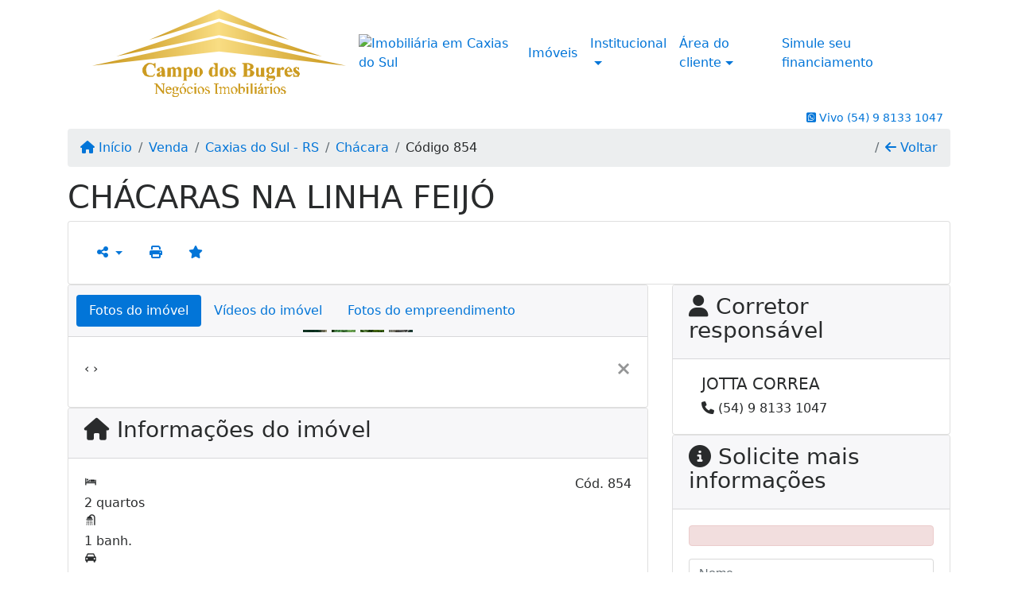

--- FILE ---
content_type: text/html; charset=UTF-8
request_url: https://www.campodosbugresimoveis.com.br/854/imoveis/venda-chacara-2-quartos-area-rural-de-caxias-do-sul-caxias-do-sul-rs
body_size: 17171
content:
<!DOCTYPE html><html lang="pt-br"><head><title>CHÁCARAS NA LINHA FEIJÓ - 854</title><meta name="description" content="CHÁCARAS NA LINHA FEIJÓ - Chácara para venda em Caxias do Sul - RS - CHÁCARAS NA LINHA"><meta name="keywords" content="Chácara , Chácara Caxias do Sul - RS, Caxias do Sul - RS, Chácara , imobiliarias Caxias do Sul - RS, imobiliária Caxias do Sul - RS, imóveis Caxias do Sul - RS, imóveis, Chácara"><meta charset="utf-8"><meta name="google-site-verification" content="9eNJ0cLNuwOpcDMk5kICu0lqrcx-1DvOWxcu_hzehKE"><meta name="Robots" content="INDEX,FOLLOW"><meta name="distribution" content="Global"><meta name="rating" content="General"><meta name="revisit-after" content="2"><meta name="classification" content="imobiliaria,imoveis"><meta name="author" content="Code49"><meta name="viewport" content="width=device-width, initial-scale=1, shrink-to-fit=no"><meta http-equiv="x-ua-compatible" content="ie=edge"><meta property="og:url" content="https://www.campodosbugresimoveis.com.br/854/imoveis/venda-chacara-2-quartos-area-rural-de-caxias-do-sul-caxias-do-sul-rs"><meta property="og:image" content="https://www.campodosbugresimoveis.com.br/admin/imovel/20230425T1840300300-979742375.jpg"><meta property="og:image" content="https://www.campodosbugresimoveis.com.br/admin/imovel/mini/20230425T1840300300-979742375.jpg"><link rel="apple-touch-icon" href="https://www.campodosbugresimoveis.com.br/admin/imovel/mini/20230425T1840300300-979742375.jpg"><meta name="thumbnail" content="https://www.campodosbugresimoveis.com.br/admin/imovel/mini/20230425T1840300300-979742375.jpg"><meta property="og:type" content="website"><meta property="og:title" content="CHÁCARAS NA LINHA FEIJÓ"><meta property="og:description" content=" Chácara na linha Feijó com 4,3 hectares. Opção de comprar toda área ou separadas. Chácara com 2,3 hectares com casa de alvenaria com 3 dormitó..."><link rel="canonical" href="https://www.campodosbugresimoveis.com.br/854/imoveis/venda-chacara-2-quartos-area-rural-de-caxias-do-sul-caxias-do-sul-rs">
<!-- Bootstrap -->
<link rel="stylesheet" href="https://www.campodosbugresimoveis.com.br/css/bootstrap.min.css" crossorigin="anonymous">

<!-- Plugins -->
<link rel="stylesheet" href="https://www.campodosbugresimoveis.com.br/plugins/bootstrap-multiselect/bootstrap-multiselect.css">
<link rel="stylesheet" href="https://www.campodosbugresimoveis.com.br/plugins/bootstrap-multiselect/bootstrap-multiselect-custom.css">
<link rel="stylesheet" href="https://www.campodosbugresimoveis.com.br/plugins/datepicker/datepicker.css">
<link rel="stylesheet" href="https://www.campodosbugresimoveis.com.br/plugins/animate/animate.min.css">
		<link rel="stylesheet" href="https://www.campodosbugresimoveis.com.br/crm/js/plugins/quill-emoji/dist/quill-emoji.css">
	<!-- fonts -->
<link rel="stylesheet" href="https://www.campodosbugresimoveis.com.br/css/font-awesome.min.css">
<link rel="stylesheet" href="https://www.campodosbugresimoveis.com.br/css/c49icons.min.css">

<link rel="stylesheet" href="https://www.campodosbugresimoveis.com.br/css/imovel.css?2025122305"><link rel="stylesheet" href="https://www.campodosbugresimoveis.com.br/css/custom.css?2025122305"><link rel="stylesheet" href="https://www.campodosbugresimoveis.com.br/css/font-face.css"></head><body class="" id="c49page-imovel">
<style>
  .fb-messenger-float {
      z-index: 999;
      position: fixed;
      font-family: 'Open sans';
      font-size: 14px;
      transition: bottom .2s;
      padding: 4px 12px 2px 12px;
      background-color: #1780b5;
      text-align: center;
      border-radius: 100px;
      font-size: 37px;
      bottom: 29px;
      right: 27px;
  }
  .fb-messenger-float i {
    color: #fff;
  }
</style>

<header id="c49header"  data-url_atual="https://www.campodosbugresimoveis.com.br/" data-url_db="https://www.campodosbugresimoveis.com.br/"><div id="c49row-1-1"  class="c49row c49-mod-mb-0 c49row-navbar"><div class="container"><div class="row "><div class="col-sm-12"><div  id="c49mod-1" >
	<div class="c49mod-menu-horizontal-basic">
		<nav class="navbar  navbar-toggleable-md ">
			<div class="container">
				<button class="navbar-toggler navbar-toggler-right" type="button" data-toggle="collapse" data-target="#navbars1" aria-controls="navbarsContainer" aria-expanded="false" aria-label="Toggle navigation">
					<span class="navbar-toggler-icon"><i class="fa fa-bars" aria-hidden="true"></i></span>
				</button>
									<a aria-label="Menu mobile" class="navbar-brand" href="https://www.campodosbugresimoveis.com.br/"><img alt="Imobiliária em Array" src="https://www.campodosbugresimoveis.com.br/img/logo-topo.png"></a>
				
				<div class="collapse navbar-collapse" id="navbars1">
					<div class="nav navbar-nav mr-auto d-flex align-items-center justify-content-start">

						<div class='nav-item mr-auto'><div id='c49mod-2'  ><div class="c49mod-image-basic c49mod-image"><a href="https://www.campodosbugresimoveis.com.br/"><img class="c49-image" src="https://www.campodosbugresimoveis.com.br/img/logo-topo.png?v=1501093889" loading="lazy" alt="Imobiliária em Caxias do Sul"></a></div></div></div><div class='nav-item '><a class='nav-link' href='https://www.campodosbugresimoveis.com.br/imoveis.php' target=''>Imóveis</a></div><div class='nav-item dropdown '><a class='nav-link dropdown-toggle' data-toggle='dropdown' href='' role='button' aria-haspopup='true' aria-expanded='false'>Institucional</a><div class='dropdown-menu '><ul class='dropdown'><li><a class='dropdown-item' href='https://www.campodosbugresimoveis.com.br/quem-somos.php'>Quem somos</a></li><li><a class='dropdown-item' href='https://www.campodosbugresimoveis.com.br/servicos.php'>Serviços</a></li><li><a class='dropdown-item' href='https://www.campodosbugresimoveis.com.br/equipe.php'>Equipe</a></li><li><a class='dropdown-item' href='https://www.campodosbugresimoveis.com.br/trabalhe.php'>Trabalhe conosco</a></li><li><a class='dropdown-item' href='https://www.campodosbugresimoveis.com.br/parceiros.php'>Parceiros</a></li><li><a class='dropdown-item' href='https://www.campodosbugresimoveis.com.br/dicionario.php'>Dicionário imobiliário</a></li><li><a class='dropdown-item' href='https://www.campodosbugresimoveis.com.br/links-uteis.php'>Links úteis</a></li><li><a class='dropdown-item' href='https://www.campodosbugresimoveis.com.br/noticia.php'>Notícias</a></li></ul></div></div><div class='nav-item dropdown '><a class='nav-link dropdown-toggle' data-toggle='dropdown' href='' role='button' aria-haspopup='true' aria-expanded='false'>Área do cliente</a><div class='dropdown-menu '><ul class='dropdown'><a class='dropdown-item' href='https://www.campodosbugresimoveis.com.br/account/?tab=favorites' data-toggle='modal' data-target='#modal-client-area'><i class='fa fa-star' aria-hidden='true'></i> Imóveis favoritos</a><a class='dropdown-item' href='javascript:cadastre()'><i class='fa fa-home' aria-hidden='true'></i> Cadastrar imóvel</a><a class='dropdown-item' href='javascript:perfil()' data-toggle='modal' data-target='#modal-client-area'><i class='fa fa-gift' aria-hidden='true'></i> Encomendar imóvel</a><div class='dropdown-divider'></div><a class='dropdown-item' href='#' data-toggle='modal' data-target='#modal-client-area'><i class='fa fa-sign-in-alt' aria-hidden='true'></i> Entrar</a></ul></div></div><div class='nav-item '><a class='nav-link' href='https://www.campodosbugresimoveis.com.br/financiamento.php' target=''>Simule seu financiamento</a></div><div class='nav-item '><div id='c49mod-65'  >
<!-- <div class="dropdown c49mod-translator c49mod-translator-basic notranslate">
	<a id="current-flag" onclick="loadGoogleTranslator()" class="nav-link dropdown-toggle" data-toggle="dropdown" href="#" role="button" aria-haspopup="true" aria-expanded="false"><div class="flag-bra1"></div></a>
	<div class="dropdown-menu dropdown-menu-right">
		<a class="dropdown-item hidden language" href="#" data-padrao="1" data-sigla="pt" data-flag="bra1" data-lang="Portuguese">
			<span class="flag-bra1 img-rounded traducao"></span> Portuguese		</a>
				<a class="dropdown-item language" href="#" data-sigla="en" data-flag="eua1" data-lang="English">
			<span class="flag-eua1 img-rounded traducao"></span> English		</a>
				<a class="dropdown-item language" href="#" data-sigla="es" data-flag="esp1" data-lang="Spanish">
			<span class="flag-esp1 img-rounded traducao"></span> Spanish		</a>
				<div id="google_translate_element" class="hidden"></div>
	</div>
</div> --></div></div>
						<!-- Menu antigo -->

											</ul>
				</div>
			</div>
		</nav>
	</div>
	</div></div></div></div></div><div id="c49row-1-2"  class=""><div class=""><div class="row "><div class=""><div  id="c49mod-78" >
	<script>
		var phoneW = "5554981331047",
		msgW1 = "Em que podemos ajudá-lo(a)?",
		msgW2 = "",
		cor = "#ebaa0b",
		position = "right",
		autoOpen = "",
		timer = "4000",
		titleW = "Contato por whatsapp",
		showpop = "",
		txtSite = "Site";
	</script>

	
		<div  class="floating-wpp "></div>

	

<script>
	var openWhatsappButton = document.getElementById("open-whatsapp");
	if (openWhatsappButton) {
		// Abrir a janela modal ao clicar no ícone do WhatsApp
		document.getElementById("open-whatsapp").addEventListener("click", function () {
			document.getElementById("modalWhats").style.display = "block";
		});

		// Fechar a janela modal ao clicar no botão "Fechar" (X)
		document.querySelector(".close").addEventListener("click", function () {
			document.getElementById("modalWhats").style.display = "none";
		});

		// Função para verificar se o e-mail é válido
		function isEmailValid(email) {
			var regex = /^[a-zA-Z0-9._-]+@[a-zA-Z0-9.-]+\.[a-zA-Z]{2,4}$/;
			return regex.test(email);
		}

		// Função para verificar se todos os campos estão preenchidos
		function camposEstaoPreenchidos() {
			var nome = document.querySelector('input[name="nome"]').value;
			var telefone = document.querySelector('input[name="telefone"]').value;
			var email = document.querySelector('input[name="email"]').value;

			return nome !== "" && telefone !== "" && email !== "";
		}

		// Manipulador de evento para o link do WhatsApp
		document.getElementById("whatsapp-link").addEventListener("click", function (e) {
			var email = document.querySelector('input[name="email"]').value;

			if (!camposEstaoPreenchidos()) {
		        e.preventDefault(); // Impede a abertura do link
		    } else if (!isEmailValid(email)) {
		        e.preventDefault(); // Impede a abertura do link
		    }
		});
	}
</script>

</div></div></div></div></div><div id="c49row-1-3"  class=""><div class=""><div class="row "><div class=""><div  id="c49mod-99" ></div></div></div></div></div><div id="c49row-1-4"  class="c49row c49row-logo-header"><div class="container"><div class="row "><div class="col-md-12 d-flex align-items-center text-center text-lg-center justify-content-center justify-content-lg-end"><div class='animate__animated animate__flipInX animate__slow animate__delay-1s ' id="c49mod-4" > <div class="c49mod-contact-dropdown"><div class="c49-contact-phone"><span class="c49-phone btn btn-link btn-no-link btn-sm"><i class="c49-icon fab fa-whatsapp-square align-middle" aria-hidden="true" onclick="window.open('https://api.whatsapp.com/send?phone=5554981331047')"></i> <span class="c49-label align-middle"><span class="c49-tag">Vivo </span><a href=https://api.whatsapp.com/send?phone=5554981331047 target='_blank'>(54) 9 8133 1047</a></span></span></div></div></div></div></div></div></div></header><main id="c49main" ><div id="c49row-8-1"  class="c49row"><div class="container"><div class="row "><div class="col-md-12"><div  id="c49mod-18" >		<div class="c49mod-breadcrumb c49mod-breadcrumb-basic">
			<nav class="breadcrumb">
				<a class="breadcrumb-item" href="https://www.campodosbugresimoveis.com.br/"><i class="fa fa-home" aria-hidden="true"></i> Início</a>
				<a class="breadcrumb-item " href="https://www.campodosbugresimoveis.com.br/imobiliaria/venda/imoveis/52">Venda</a><a class="breadcrumb-item " href="https://www.campodosbugresimoveis.com.br/imobiliaria/caxias-do-sul-rs/imoveis/56">Caxias do Sul - RS</a><a class="breadcrumb-item " href="https://www.campodosbugresimoveis.com.br/imobiliaria/chacara/imoveis/41">Chácara</a><a class="breadcrumb-item active">Código 854</a>				<a class="breadcrumb-item breadcrumb-return float-right" href="javascript:window.history.back()"><i class="fa fa-arrow-left" aria-hidden="true"></i> Voltar</a>
			</nav>
		</div>
	

</div></div></div></div></div><div id="c49row-8-2"  class="c49row"><div class="container"><div class="row "><div class="col-md-12"><div  id="c49mod-27" >
	<div class="c49mod-property-header-basic page-position">
		<div class="c49-property-title">
							<h1>CHÁCARAS NA LINHA FEIJÓ</h1>
					</div>

		<div class="c49-property-bar" id="property-854">
			<div class="card">
				<div class="card-block">
											
					<div class="c49-action-icons">
						<div class="btn-group">
															<button onclick="mobileShare('Campo dos Bugres Negócios Imobiliários Ltda - CHÁCARAS NA LINHA FEIJÓ', 'https://www.campodosbugresimoveis.com.br/854/imoveis/venda-chacara-2-quartos-area-rural-de-caxias-do-sul-caxias-do-sul-rs')" type="button" class="btn btn-link dropdown-toggle hidden-md-up"  aria-haspopup="true" aria-expanded="false">
									<i class="fa fa-share-alt" aria-hidden="true"></i>
								</button>
								<button type="button" class="btn btn-link dropdown-toggle hidden-sm-down" data-toggle="dropdown" aria-haspopup="true" aria-expanded="false">
									<i class="fa fa-share-alt" aria-hidden="true"></i>
								</button>
								<div class="dropdown-menu dropdown-menu-right">
									<a class="dropdown-item cursor-pointer" onclick="changeIconAndCopyToClipboard(this,'https://www.campodosbugresimoveis.com.br/854/imoveis/venda-chacara-2-quartos-area-rural-de-caxias-do-sul-caxias-do-sul-rs')"><i class="fa fa-clone" aria-hidden="true"></i> Copiar link</a>
									<a class="dropdown-item" href="https://api.whatsapp.com/send?text=Campo dos Bugres Negócios Imobiliários Ltda - CHÁCARAS NA LINHA FEIJÓ - https://www.campodosbugresimoveis.com.br/854/imoveis/venda-chacara-2-quartos-area-rural-de-caxias-do-sul-caxias-do-sul-rs" data-action="share/whatsapp/share" target="_blank"><i class="fab fa-whatsapp" aria-hidden="true"></i> Whatsapp</a>
									<a class="dropdown-item" href="javascript:new_window('https://www.facebook.com/sharer.php?u=https://www.campodosbugresimoveis.com.br/854/imoveis/venda-chacara-2-quartos-area-rural-de-caxias-do-sul-caxias-do-sul-rs','Facebook','450','450','yes');"><i class="fab fa-facebook" aria-hidden="true"></i> Facebook</a>
									<a class="dropdown-item" href="javascript:new_window('https://twitter.com/share?text=Campo dos Bugres Negócios Imobiliários Ltda - CHÁCARAS NA LINHA FEIJÓ 
 https://www.campodosbugresimoveis.com.br/854/imoveis/venda-chacara-2-quartos-area-rural-de-caxias-do-sul-caxias-do-sul-rs&url=https://www.campodosbugresimoveis.com.br/854/imoveis/venda-chacara-2-quartos-area-rural-de-caxias-do-sul-caxias-do-sul-rs','Twitter','450','450','yes');"><i class="fab fa-twitter" aria-hidden="true"></i> Twitter</a>
									<a class="dropdown-item" href="javascript:new_window('https://www.linkedin.com/shareArticle?mini=true&url=https://www.campodosbugresimoveis.com.br/854/imoveis/venda-chacara-2-quartos-area-rural-de-caxias-do-sul-caxias-do-sul-rs','Linkedin','450','450','yes');"><i class="fab fa-linkedin" aria-hidden="true"></i> LinkedIn</a>
								</div>
																							<a href="" data-toggle="modal" data-target="#printModal" class="btn btn-link btn-print"><i class="fa fa-print" aria-hidden="true"></i></a>
								<a class="btn btn-link btn-favorite" data-favorito="0" href="javascript:favoritar_imovel(854, this)"><i class="fa fa-star " aria-hidden="true"></i></a>
													</div>
					</div>
				</div>
			</div>
		</div>
	</div>

	<div class="modal fade print-modal" id="printModal" tabindex="-1" role="dialog" aria-labelledby="exampleModalLabel" aria-hidden="true">
		<div class="modal-dialog modal-lg" role="document">
			<div class="modal-content">
				<div class="modal-header">
					<h5 class="modal-title" id="exampleModalLabel">Ficha de impressão</h5>
					<button type="button" class="close" data-dismiss="modal" aria-label="Close">
						<span aria-hidden="true">&times;</span>
					</button>
				</div>
				<div class="modal-body">
					<iframe class="frame-size" src="https://www.campodosbugresimoveis.com.br/print.php?id=854"></iframe>
				</div>
			</div>
		</div>
	</div>

	</div></div></div></div></div><div id="c49row-8-3"  class="c49row"><div class="container"><div class="row "><div class="col-xl-8"><div class="" id="c49wrap-24"><div class="card c49wrap-card-tab">
			<div class="card-header">
			<ul class="nav nav-pills card-header-pills pull-xs-left slider-pro-tab" role="tablist">
									<li class="nav-item">
						<a class="nav-link active" data-toggle="tab" href="#c49mod-24-1" role="tab"><span>Fotos do imóvel</span></a>
					</li>
									<li class="nav-item">
						<a class="nav-link " data-toggle="tab" href="#c49mod-24-2" role="tab"><span>Vídeos do imóvel</span></a>
					</li>
									<li class="nav-item">
						<a class="nav-link " data-toggle="tab" href="#c49mod-24-3" role="tab"><span>Fotos do empreendimento</span></a>
					</li>
							</ul>
		</div>

		<div class="card-block">
			<div class="tab-content">
									<div class="tab-pane active" id="c49mod-24-1" role="tabpanel">
			            			                    <div id="c49mod-28" class="">
	<div class="c49mod-property-gallery-bluimp">

					<div class="tab-pane active" id="photos-property" role="tabpanel">

				<div id="photos-property-carousel" class="carousel c49-carousel-gallery slide" data-ride="carousel">
					<ol class="carousel-indicators">
													<li data-target="#photos-property-carousel" style="background-image: url(https://www.campodosbugresimoveis.com.br//admin/imovel/mini/20230425T1840300300-979742375.jpg);" data-slide-to="0" class="active"></li>
																				<li data-target="#photos-property-carousel" style="background-image: url(https://www.campodosbugresimoveis.com.br//admin/imovel/mini/20230425T1840280300-270910203.jpg);" data-slide-to="1" class=""></li>
																				<li data-target="#photos-property-carousel" style="background-image: url(https://www.campodosbugresimoveis.com.br//admin/imovel/mini/20230425T1840290300-32547054.jpg);" data-slide-to="2" class=""></li>
																				<li data-target="#photos-property-carousel" style="background-image: url(https://www.campodosbugresimoveis.com.br//admin/imovel/mini/20230425T1847550300-795122293.jpg);" data-slide-to="3" class=""></li>
																		</ol>
					<div class="carousel-inner gal-relative" role="listbox">
													<div class="carousel-item active" data-foto="https://www.campodosbugresimoveis.com.br/exportacao/fotos/20230425T1840300300-979742375.jpg" data-gallery="imovel">
								<div style="background-image: url(https://www.campodosbugresimoveis.com.br/exportacao/fotos/20230425T1840300300-979742375.jpg);"></div>
								<span class="legenda"></span>
							</div>
																				<div class="carousel-item " data-foto="https://www.campodosbugresimoveis.com.br/exportacao/fotos/20230425T1840280300-270910203.jpg" data-gallery="imovel">
								<div style="background-image: url(https://www.campodosbugresimoveis.com.br/exportacao/fotos/20230425T1840280300-270910203.jpg);"></div>
								<span class="legenda"></span>
							</div>
																				<div class="carousel-item " data-foto="https://www.campodosbugresimoveis.com.br/exportacao/fotos/20230425T1840290300-32547054.jpg" data-gallery="imovel">
								<div style="background-image: url(https://www.campodosbugresimoveis.com.br/exportacao/fotos/20230425T1840290300-32547054.jpg);"></div>
								<span class="legenda"></span>
							</div>
																				<div class="carousel-item " data-foto="https://www.campodosbugresimoveis.com.br/exportacao/fotos/20230425T1847550300-795122293.jpg" data-gallery="imovel">
								<div style="background-image: url(https://www.campodosbugresimoveis.com.br/exportacao/fotos/20230425T1847550300-795122293.jpg);"></div>
								<span class="legenda"></span>
							</div>
																		</div>
					<a class="carousel-control-prev" href="#photos-property-carousel" role="button" data-slide="prev">
						<span class="carousel-control-prev-icon" aria-hidden="true"></span>
						<span class="sr-only">Previous</span>
					</a>
					<a class="carousel-control-next" href="#photos-property-carousel" role="button" data-slide="next">
						<span class="carousel-control-next-icon" aria-hidden="true"></span>
						<span class="sr-only">Next</span>
					</a>
				</div>

			</div>
			</div>


<link rel="stylesheet" href="https://www.campodosbugresimoveis.com.br/plugins/blueimp-gallery/blueimp-gallery.min.css?2025122305">
<div id="blueimp-gallery" class="blueimp-gallery blueimp-gallery-controls" data-use-bootstrap-modal="false" data-hide-page-scrollbars="false">
    <div class="slides"></div>
    <h3 class="title"></h3>
    <a class="prev">‹</a>
    <a class="next">›</a>
    <a class="close">×</a>
    <a class="play-pause"></a>
    <ol class="indicator"></ol>
    <div class="modal fade">
        <div class="modal-dialog">
            <div class="modal-content">
                <div class="modal-header">
                    <button type="button" class="close" aria-hidden="true">&times;</button>
                    <h4 class="modal-title"></h4>
                </div>
                <div class="modal-body next"></div>
                <div class="modal-footer">
                    <button type="button" class="btn btn-default pull-left prev">
                        <i class="glyphicon glyphicon-chevron-left"></i>
                        Previous
                    </button>
                    <button type="button" class="btn btn-primary next">
                        Next
                        <i class="glyphicon glyphicon-chevron-right"></i>
                    </button>
                </div>
            </div>
        </div>
    </div>
</div>

</div>
			                					</div>
									<div class="tab-pane " id="c49mod-24-2" role="tabpanel">
			            			                    <div id="c49mod-72" class="">


	<div class="c49mod-property-gallery-basic">

					<div class="wrap-hidden" data-hidden="#c49mod-24-2"></div>
			</div>
<link rel="stylesheet" href="https://www.campodosbugresimoveis.com.br/plugins/blueimp-gallery/blueimp-gallery.min.css?2025122305">
<div id="blueimp-gallery" class="blueimp-gallery blueimp-gallery-controls" data-use-bootstrap-modal="false" data-hide-page-scrollbars="false">
    <div class="slides"></div>
    <h3 class="title"></h3>
    <a class="prev">‹</a>
    <a class="next">›</a>
    <a class="close">×</a>
    <a class="play-pause"></a>
    <ol class="indicator"></ol>
    <div class="modal fade">
        <div class="modal-dialog">
            <div class="modal-content">
                <div class="modal-header">
                    <button type="button" class="close" aria-hidden="true">&times;</button>
                    <h4 class="modal-title"></h4>
                </div>
                <div class="modal-body next"></div>
                <div class="modal-footer">
                    <button type="button" class="btn btn-default pull-left prev">
                        <i class="glyphicon glyphicon-chevron-left"></i>
                        Previous
                    </button>
                    <button type="button" class="btn btn-primary next">
                        Next
                        <i class="glyphicon glyphicon-chevron-right"></i>
                    </button>
                </div>
            </div>
        </div>
    </div>
</div>

</div>
			                					</div>
									<div class="tab-pane " id="c49mod-24-3" role="tabpanel">
			            			                    <div id="c49mod-53" class="">


	<div class="c49mod-property-gallery-bluimp">

					<div class="wrap-hidden" data-hidden="#c49mod-24-3"></div>
		
	</div>
<link rel="stylesheet" href="https://www.campodosbugresimoveis.com.br/plugins/blueimp-gallery/blueimp-gallery.min.css?2025122305">
<div id="blueimp-gallery" class="blueimp-gallery blueimp-gallery-controls" data-use-bootstrap-modal="false" data-hide-page-scrollbars="false">
    <div class="slides"></div>
    <h3 class="title"></h3>
    <a class="prev">‹</a>
    <a class="next">›</a>
    <a class="close">×</a>
    <a class="play-pause"></a>
    <ol class="indicator"></ol>
    <div class="modal fade">
        <div class="modal-dialog">
            <div class="modal-content">
                <div class="modal-header">
                    <button type="button" class="close" aria-hidden="true">&times;</button>
                    <h4 class="modal-title"></h4>
                </div>
                <div class="modal-body next"></div>
                <div class="modal-footer">
                    <button type="button" class="btn btn-default pull-left prev">
                        <i class="glyphicon glyphicon-chevron-left"></i>
                        Previous
                    </button>
                    <button type="button" class="btn btn-primary next">
                        Next
                        <i class="glyphicon glyphicon-chevron-right"></i>
                    </button>
                </div>
            </div>
        </div>
    </div>
</div>

</div>
			                					</div>
							</div>
		</div>
	</div>
</div><div class="" id="c49wrap-17"><div class="card c49wrap-card">
						<div class="card-header">
				<h3 class="c49-card-title">
					<i class="fa fa-home"></i>
					Informações do imóvel				</h3>
			</div>
		
		<div class="card-block ">
	        		                <div id="c49mod-29"  >
	<div class="c49mod-property-infos-basic">

		
			<div class="c49-property-numbers d-flex justify-content-between">
				<div class="c49-property-features">
					<div class="c49-property-number-wrap"><span class="c49icon-bedroom-1"></span><div class="c49-property-number">2 quartos</div></div><div class="c49-property-number-wrap"><span class="c49icon-bathroom-1"></span><div class="c49-property-number">1 banh.</div></div><div class="c49-property-number-wrap"><span class="c49icon-garage-1"></span><div class="c49-property-number">1 Vaga coberta</div></div>				</div>

				<div class="info-codigo">
					<span class="info-codigo-ref">Cód.</span> 854				</div>
			</div>

							<h2 class="property-title m-b-20">CHÁCARAS NA LINHA FEIJÓ</h2>
			
							<div class="property-description p-b-20">
					<p><p><br></p><p>Chácara na linha Feijó com 4,3 hectares. Opção de comprar toda área ou separadas.</p><p><br></p><p>Chácara com 2,3 hectares com casa de alvenaria com 3 dormitórios e demais dependências "Investimento R$ 620 mil"</p><p>Chácara com 2,0 hectares sem benfeitorias Investimento "R$ 440 mil"</p><p><br></p></p>
				</div>
			
			<div class="row">
				<div class="col-sm-12">
										 
							<div class="table-row table-row-odd" id="transacao">
								<div><i class="fa fa-chevron-circle-right"></i> Transação</div>
								 
								<div> Venda </div> 
							</div>
						 
							<div class="table-row table-row-odd" id="finalidade">
								<div><i class="fa fa-chevron-circle-right"></i> Finalidade</div>
								 
								<div> Rural </div> 
							</div>
						 
							<div class="table-row table-row-odd" id="tipodeimovel">
								<div><i class="fa fa-chevron-circle-right"></i> Tipo de imóvel</div>
								 
								<div> Chácara </div> 
							</div>
						 
							<div class="table-row table-row-odd" id="endereco">
								<div><i class="fa fa-chevron-circle-right"></i> Endereço</div>
								 
								<div> Área Rural </div> 
							</div>
						 
							<div class="table-row table-row-odd" id="cidade">
								<div><i class="fa fa-chevron-circle-right"></i> Cidade</div>
								 
								<div> Caxias do Sul - RS </div> 
							</div>
						 
							<div class="table-row table-row-odd" id="regiao">
								<div><i class="fa fa-chevron-circle-right"></i> Região</div>
								 
								<div> Linha Feijó </div> 
							</div>
						 
							<div class="table-row table-row-odd" id="bairro">
								<div><i class="fa fa-chevron-circle-right"></i> Bairro</div>
								 
								<div> Área Rural de Caxias do Sul </div> 
							</div>
						 
							<div class="table-row table-row-odd" id="areaprivativa">
								<div><i class="fa fa-chevron-circle-right"></i> Área privativa</div>
								 
								<div> 130 m² </div> 
							</div>
						 
							<div class="table-row table-row-odd" id="areatotal">
								<div><i class="fa fa-chevron-circle-right"></i> Área total</div>
								 
								<div> 4,3 Hectares </div> 
							</div>
						 
							<div class="table-row table-row-odd" id="estudapermuta">
								<div><i class="fa fa-chevron-circle-right"></i> Estuda permuta</div>
								 
								<div> Sim </div> 
							</div>
						 
							<div class="table-row table-row-odd" id="aceitafinanciamento">
								<div><i class="fa fa-chevron-circle-right"></i> Aceita financiamento</div>
								 
								<div> Sim </div> 
							</div>
						 			
				</div>
			</div>

			<br><br>

			
			<div class="c49-property-characteristics">
				<ul class="nav nav-pills c49-nav-pills" role="tablist">
											<li class="nav-item">
							<a class="nav-link ease active" data-toggle="tab" href="#tab1" role="tab">
								<span>Características do imóvel</span>
							</a>
						</li>
											<li class="nav-item">
							<a class="nav-link ease " data-toggle="tab" href="#tab2" role="tab">
								<span>Instalação</span>
							</a>
						</li>
											<li class="nav-item">
							<a class="nav-link ease " data-toggle="tab" href="#tab4" role="tab">
								<span>Lazer</span>
							</a>
						</li>
									</ul>

				<div class="tab-content p-b-20">
											<div class="tab-pane active" id="tab1" role="tabpanel">
							<div class="characteristics-section">
																	<div class="table-col"><div><i class="far fa-check-circle"></i> Casa sede</div></div>
																	<div class="table-col"><div><i class="far fa-check-circle"></i> Cerca</div></div>
																	<div class="table-col"><div><i class="far fa-check-circle"></i> Energia elétrica</div></div>
																	<div class="table-col"><div><i class="far fa-check-circle"></i> Galpão</div></div>
																	<div class="table-col"><div><i class="far fa-check-circle"></i> Horta</div></div>
																	<div class="table-col"><div><i class="far fa-check-circle"></i> Pasto</div></div>
															</div>
						</div>
											<div class="tab-pane " id="tab2" role="tabpanel">
							<div class="characteristics-section">
																	<div class="table-col"><div><i class="far fa-check-circle"></i> Canil</div></div>
															</div>
						</div>
											<div class="tab-pane " id="tab4" role="tabpanel">
							<div class="characteristics-section">
																	<div class="table-col"><div><i class="far fa-check-circle"></i> Churrasqueira</div></div>
															</div>
						</div>
									</div>
			</div>

		
			
		</div>		</div>
		            	            		</div>
	</div></div><div class="" id="c49wrap-15"><div class="card c49wrap-card">
						<div class="card-header">
				<h3 class="c49-card-title">
					<i class="fa fa-map-marker"></i>
					Mapa				</h3>
			</div>
		
		<div class="card-block p-0">
	        		                <div id="c49mod-30"  >
				<link rel="stylesheet" href="https://www.campodosbugresimoveis.com.br/modules/map/leaflet.css">
		<link rel="stylesheet" href="https://www.campodosbugresimoveis.com.br/modules/map/MarkerCluster.Default.min.css">
		<link rel="stylesheet" href="https://www.campodosbugresimoveis.com.br/modules/map/MarkerCluster.css">
		<link rel="stylesheet" href="https://www.campodosbugresimoveis.com.br/modules/map/custom.min.css">
		
		<div id="c49mod-map-basic" data-id-imovel="854" class="c49mod-map-basic " data-id-module="30" data-properties-filter="" data-path="modules/map/basic/c49mod-map-basic" data-search="" data-select="U0VMRUNUIGkuKiBGUk9NIGltb3ZlbCBBUyBpICBXSEVSRSBpLmlkPSc4NTQnIEFORCBpLmV4aWJpcmltb3ZlbHNpdGU9JzEnIEFORCBpLnNpdHVhY2FvIT0nMScgQU5EIGkuc2l0dWFjYW8hPSc3JyBBTkQgaS5zaXR1YWNhbyE9Jzgn" data-num_reg_pages="1" data-input_ordem='bnVsbA=='>
			<div>
				<div id="mapid" data-select="[base64]" data-tabela="1" data-maxzoom="14"></div>
							</div>
					</div>

		

	
</div>
		            	            		</div>
	</div></div></div><div class="col-xl-4"><div class="" id="c49wrap-32"><div class="card c49wrap-card">
						<div class="card-header">
				<h3 class="c49-card-title">
					<i class="fa fa-user"></i>
					Corretor responsável				</h3>
			</div>
		
		<div class="card-block ">
	        		                <div id="c49mod-87"  >
    <div class="c49mod-broker-profile-basic">

                        <div class="media">
                    <div class="broker-photo d-flex mr-3" style="background-image:url(https://www.campodosbugresimoveis.com.br/crm/images/pessoa-sombra.jpg)"></div>
                    <div class="media-body">
                        
                        <h5 class="broker-name mt-0">JOTTA CORREA</h5>
                        
                            <span class="broker-info">

                                                                    <a  data-toggle="tooltip" title=""> <i class="fa fa-phone" aria-hidden="true"></i>  (54) 9 8133 1047</a>
                                
                            </span>

                                                    <span class="broker-info">
                                                    </span>
                    </div>
                </div>
                        </div>
</div>
		            	            		</div>
	</div></div><div class="" id="c49wrap-14"><div class="card c49wrap-card">
						<div class="card-header">
				<h3 class="c49-card-title">
					<i class="fa fa-info-circle"></i>
					Solicite mais informações				</h3>
			</div>
		
		<div class="card-block ">
	        		                <div id="c49mod-23"  >


		<div class="c49mod-form">

			<div class="c49mod" id="c49mod-form-001" data-tabela="45" data-form-title="">

				<form>

					<div class="row">

						<div class="col-sm-12">

							<div id="alert" class="alert alert-danger hidden" role="alert"></div>

						</div>



						<div class="col-sm-12">

							<fieldset class="form-group">

								<input data-form='1' data-required='1' data-msg="Por favor, preencha seu nome" name='nome' type="text" class="form-control" placeholder="Nome">

								<div class="form-control-feedback"></div>

							</fieldset>

						</div>



						<div class="col-sm-12">

							<fieldset class="form-group">

								<input data-form='1' data-required='1' data-msg="Por favor, preencha um telefone" name='telefone' type="text" inputmode="numeric" class="form-control somente-numeros" placeholder="Telefone">

								<div class="form-control-feedback"></div>

							</fieldset>

						</div>



						<div class="col-sm-12">

							<fieldset class="form-group">

								<input data-form='1' data-required='1' data-msg="Por favor, preencha seu e-mail" name='email' type="text" class="form-control" placeholder="E-mail">

								<div class="form-control-feedback"></div>

							</fieldset>

						</div>



						<div class="col-sm-12">

							<fieldset class="form-group">

								<textarea rows="5" data-required='1' data-msg="Digite uma mensagem" data-form='1' name='mensagem' type="text" class="form-control" placeholder="Mensagem"></textarea>

								<div class="form-control-feedback"></div>

								<input data-form='1' name='id_imovel' value="854" type="hidden" class="form-control hidden">

							</fieldset>

						</div>





						<div class="col-sm-12">

							<fieldset class="form-group">

								
								<div class="btn btn-secondary btn-block form-submit" id="form-property" role="button" ><i class="fa fa-envelope"></i> Enviar por e-mail</div>

							</fieldset>

						</div>

					</div>

				</form>

			</div>



			
					<div class="c49mod-whatsapp-button">

						<div>

							<span>OU</span>

						</div>

						<div class="btn btn-secondary btn-block btn-whatsapp">

							<a id="form-whats-property" target="_blank" href="https://api.whatsapp.com/send?phone=5554981331047&text=Olá, gostaria de mais informações sobre o imóvel %23854 https://www.campodosbugresimoveis.com.br/854/imoveis/venda-chacara-2-quartos-area-rural-de-caxias-do-sul-caxias-do-sul-rs&utm_source=Google&utm_medium=CPC&utm_campaign=Whatsapp-Site">

								<span class="card-title"><i class="fab fa-whatsapp"></i> Falar agora por WhatsApp</span>

							</a>

						</div>

						<div class="btn btn-secondary btn-block">

							<a id="form-whats-offers" onclick="makeOffer('', 854)">

								<span class="card-title"><i class="fa fa-thumbs-up"></i> Fazer proposta </span>

							</a>
							
						</div>

					</div>

					


		</div>



		<script>

			document.querySelectorAll('.somente-numeros').forEach(function(input) {

				input.addEventListener('input', function() {

					this.value = this.value.replace(/\D/g, '');

				});

			});

		</script>

	

		</div>
		            	            		</div>
	</div></div><div  id="c49mod-97" >
	<div class="c49mod-links-list">

		
	</div>

	</div><div  id="c49mod-92" >







</div><div  id="c49mod-100" >		</div><div class="" id="c49wrap-35"><div class="card c49wrap-card">
						<div class="card-header">
				<h3 class="c49-card-title">
					<i class="fa fa-calendar"></i>
					Calendário de temporada				</h3>
			</div>
		
		<div class="card-block p-0">
	        		                <div id="c49mod-91"  ><div class="c49wrap-hidden"></div>
</div>
		            	            		</div>
	</div></div><div class="" id="c49wrap-16"><div class="card c49wrap-card">
						<div class="card-header">
				<h3 class="c49-card-title">
					<i class="fa fa-home"></i>
					Veja também				</h3>
			</div>
		
		<div class="card-block ">
	        		                <div id="c49mod-47"  >
		<section id="c49mod-properties-list-mini" data-id-module="47" data-search="" data-select="[base64]" class="c49mod-properties-list-mini" data-path='modules/properties/list-mini/c49mod-properties-list-mini'  data-properties-filter="" data-num_reg_pages="" data-input_ordem='bnVsbA=='>
							<div class="c49-property-mini">
					<h3 class="c49-mini-title"><a href="https://www.campodosbugresimoveis.com.br/852/imoveis/venda-chacara-caxias-do-sul-rs">CHÁCARA SANTA LÚCIA DO PIAÍ - CAXIAS DO SUL</a></h3>
					<div class="c49-property-mini-wrap d-flex align-items-stretch" id="property-852">
						<div class="c49-mini-photo">
							<a href="https://www.campodosbugresimoveis.com.br/852/imoveis/venda-chacara-caxias-do-sul-rs">
																	<div class="c49-property-no-photo">
										<img class="img-fluid" src="https://www.campodosbugresimoveis.com.br/img/semfoto.png" loading="lazy" alt="">
									</div>
															</a>
																								<div class="c49-strip">
										<div>
											<span>Exclusivo</span>
										</div>
									</div>
																					</div>
						<div class="c49-mini-body">					
															<a href="https://www.campodosbugresimoveis.com.br/852/imoveis/venda-chacara-caxias-do-sul-rs"><p class="c49-property-value"><span class="c49-currency">R$</span> 540.000,00</p></a>
							
							<a href="https://www.campodosbugresimoveis.com.br/852/imoveis/venda-chacara-caxias-do-sul-rs"><p class="c49-property-neibourhood"></p></a>
							<div class="c49-property-numbers d-flex justify-content-between">
								
								
															</div>
						</div>
					</div>
				</div>
							<div class="c49-property-mini">
					<h3 class="c49-mini-title"><a href="https://www.campodosbugresimoveis.com.br/910/imoveis/venda-chacara-fazenda-souza-caxias-do-sul-rs">CHÁCARA NA FAZENDA SOUZA</a></h3>
					<div class="c49-property-mini-wrap d-flex align-items-stretch" id="property-910">
						<div class="c49-mini-photo">
							<a href="https://www.campodosbugresimoveis.com.br/910/imoveis/venda-chacara-fazenda-souza-caxias-do-sul-rs">
																		<img class="img-fluid" src="https://www.campodosbugresimoveis.com.br/admin/imovel/mini/20230426T2149500300-462018685.jpg" loading="lazy" alt="Venda em Fazenda Souza - Caxias do Sul" width="250" height="188">
																																		</a>
																								<div class="c49-strip">
										<div>
											<span>Exclusivo</span>
										</div>
									</div>
																					</div>
						<div class="c49-mini-body">					
															<a href="https://www.campodosbugresimoveis.com.br/910/imoveis/venda-chacara-fazenda-souza-caxias-do-sul-rs"><p class="c49-property-value"><span class="c49-currency">R$</span> 550.000,00</p></a>
							
							<a href="https://www.campodosbugresimoveis.com.br/910/imoveis/venda-chacara-fazenda-souza-caxias-do-sul-rs"><p class="c49-property-neibourhood"></p></a>
							<div class="c49-property-numbers d-flex justify-content-between">
								
								
															</div>
						</div>
					</div>
				</div>
							<div class="c49-property-mini">
					<h3 class="c49-mini-title"><a href="https://www.campodosbugresimoveis.com.br/908/imoveis/venda-chacara-area-rural-de-caxias-do-sul-caxias-do-sul-rs">Chácaras na  Linha Feijó</a></h3>
					<div class="c49-property-mini-wrap d-flex align-items-stretch" id="property-908">
						<div class="c49-mini-photo">
							<a href="https://www.campodosbugresimoveis.com.br/908/imoveis/venda-chacara-area-rural-de-caxias-do-sul-caxias-do-sul-rs">
																		<img class="img-fluid" src="https://www.campodosbugresimoveis.com.br/admin/imovel/mini/20230425T1835030300-740351250.jpg" loading="lazy" alt="Venda em Área Rural de Caxias do Sul - Caxias do Sul" width="250" height="188">
																																		</a>
																												</div>
						<div class="c49-mini-body">					
															<a href="https://www.campodosbugresimoveis.com.br/908/imoveis/venda-chacara-area-rural-de-caxias-do-sul-caxias-do-sul-rs"><p class="c49-property-value">Consulte</p></a>
							
							<a href="https://www.campodosbugresimoveis.com.br/908/imoveis/venda-chacara-area-rural-de-caxias-do-sul-caxias-do-sul-rs"><p class="c49-property-neibourhood"></p></a>
							<div class="c49-property-numbers d-flex justify-content-between">
								
								
															</div>
						</div>
					</div>
				</div>
							<div class="c49-property-mini">
					<h3 class="c49-mini-title"><a href="https://www.campodosbugresimoveis.com.br/907/imoveis/venda-chacara-caxias-do-sul-rs">Chácara São Francisquinho Caxias do Sul</a></h3>
					<div class="c49-property-mini-wrap d-flex align-items-stretch" id="property-907">
						<div class="c49-mini-photo">
							<a href="https://www.campodosbugresimoveis.com.br/907/imoveis/venda-chacara-caxias-do-sul-rs">
																		<img class="img-fluid" src="https://www.campodosbugresimoveis.com.br/admin/imovel/mini/20230328T2049370300-528070200.jpg" loading="lazy" alt=" em  - " width="250" height="188">
																																		</a>
																												</div>
						<div class="c49-mini-body">					
															<a href="https://www.campodosbugresimoveis.com.br/907/imoveis/venda-chacara-caxias-do-sul-rs"><p class="c49-property-value"><span class="c49-currency">R$</span> 576.000,00</p></a>
							
							<a href="https://www.campodosbugresimoveis.com.br/907/imoveis/venda-chacara-caxias-do-sul-rs"><p class="c49-property-neibourhood"></p></a>
							<div class="c49-property-numbers d-flex justify-content-between">
								
								
															</div>
						</div>
					</div>
				</div>
							<div class="c49-property-mini">
					<h3 class="c49-mini-title"><a href="https://www.campodosbugresimoveis.com.br/902/imoveis/venda-chacara-centro-caxias-do-sul-rs">SALA COMERCIAL CENTRO DE CAXIAS DO SUL</a></h3>
					<div class="c49-property-mini-wrap d-flex align-items-stretch" id="property-902">
						<div class="c49-mini-photo">
							<a href="https://www.campodosbugresimoveis.com.br/902/imoveis/venda-chacara-centro-caxias-do-sul-rs">
																		<img class="img-fluid" src="https://www.campodosbugresimoveis.com.br/admin/imovel/mini/20230303T1246110300-221287411.jpg" loading="lazy" alt="Venda em Centro - Caxias do Sul" width="250" height="188">
																																		</a>
																												</div>
						<div class="c49-mini-body">					
															<a href="https://www.campodosbugresimoveis.com.br/902/imoveis/venda-chacara-centro-caxias-do-sul-rs"><p class="c49-property-value"><span class="c49-currency">R$</span> 488.000,00</p></a>
							
							<a href="https://www.campodosbugresimoveis.com.br/902/imoveis/venda-chacara-centro-caxias-do-sul-rs"><p class="c49-property-neibourhood"></p></a>
							<div class="c49-property-numbers d-flex justify-content-between">
								
								
															</div>
						</div>
					</div>
				</div>
					</section>

	 

	</div>
		            	            		</div>
	</div></div><div class="" id="c49wrap-8"><div class="card c49wrap-card">
			
		<div class="card-block ">
	        		                <div id="c49mod-31"  >
    <div class="c49mod-text-basic">
        <span class="c49-text">
            <strong>Não é bem o que procurava?</strong><br><a href="javascript:perfil()">Clique aqui</a> e encomende seu imóvel        </span>
    </div>

    </div>
		            	            		</div>
	</div></div><div  id="c49mod-90" >			<div class="c49mod-whatsapp-banner">
				<div class="card card-banner">
											<a target="_blank" href="https://api.whatsapp.com/send?phone=5554981331047&text=Olá, gostaria de mais informações sobre o imóvel %23 https://www.campodosbugresimoveis.com.br/854/imoveis/venda-chacara-2-quartos-area-rural-de-caxias-do-sul-caxias-do-sul-rs">
											<div class="card-img" style="background-image:url('https://www.campodosbugresimoveis.com.br/img/c49-info-whats1.jpg')"></div>
						<div class="card-img-overlay">
							<h4 class="card-title">Solicite mais informações por WhatsApp</h4>
						</div>
					</a>
				</div>
			</div>
			</div></div></div></div></div></main><footer id="c49footer"><div id="c49row-2-1" data-modules-required="WyIzOCJd" class="c49row c49-mod-mb-0 hidden-md-down"><div class="container"><div class="row "><div class="col-lg-6 d-flex align-items-center text-center justify-content-center flex-column card-deck"><div  id="c49mod-37" >
    <div class="c49mod-text-basic">
        <span class="c49-text">
            Siga-nos nas redes sociais        </span>
    </div>

    </div><div  id="c49mod-38" ><div class="c49mod-contact-basic"><div class='c49-contact-social'><a aria-label='Icon share' href="https://www.instagram.com/campo_dos_bugres_imoveis/" class="c49-social btn btn-link" target="blank"><i class="c49-icon fab fa-instagram align-middle" aria-hidden="true"></i></a><a aria-label='Icon share' href="http://twitter.com/jotahomes" class="c49-social btn btn-link" target="blank"><i class="c49-icon fab fa-twitter align-middle" aria-hidden="true"></i></a><a aria-label='Icon share' href="http://www.facebook.com/CampoDosBugresNegociosImobiliarios/" class="c49-social btn btn-link" target="blank"><i class="c49-icon fab fa-facebook align-middle" aria-hidden="true"></i></a></div></div></div></div><div class="col-lg-6 d-flex align-items-center text-center justify-content-center card-deck"><div  id="c49mod-83" >
        <div id="bannerVid">
          <span class="c49-text">
            <h2>Pesquise por imóveis com <b>vídeo</b></h2><br>
            <a href='javascript:search_object([{"input":"url","value":"!","table":"vid"}]);' class="btn btn-lg btn-secondary c49btn c49btn-main">Clique aqui</a>
          </span>
        </div>

      
    
    <style>
      .imob-info { 
        background-color: #ebaa0b;
        box-shadow: 3px 3px 0px 0px #000;
        color: #000;
      }
    </style>

    <script type="text/javascript">
      function showImo(id){
        $site( ".carousel-item .imob-info" ).addClass( "show" );
      }
      function hideImo(id){
        $site( ".carousel-item .imob-info" ).removeClass( "show" );
      }     

    </script>
</div></div></div></div></div><div id="c49row-2-2"  class="c49row hidden-md-down"><div class="container"><div class="row "><div class="col-lg-6"><div class='c49mod-menu-tags ' id="c49mod-67" ><div class="c49mod-menu-basic">
			<div class="btn-group-vertical btn-block" role="group">
							<div class="c49-title">Buscas frequentes</div>

									
						<a href="javascript:search_idbusca(197)" class="btn btn-secondary"><strong>Chácara Fazenda e Sítio</strong> para <strong>venda</strong> <strong></strong></a><a href="javascript:search_idbusca(451)" class="btn btn-secondary"><strong>Casa, Chácara, Fazenda e Sítio</strong> para <strong>venda</strong> em <strong>Caxias do Sul - RS</strong> até R$ 500.000,00</a><a href="javascript:search_idbusca(103)" class="btn btn-secondary"><strong>Fazenda</strong></a><a href="javascript:search_idbusca(52)" class="btn btn-secondary"><strong>Imóvel</strong> para <strong>venda</strong> <strong></strong></a><a href="javascript:search_idbusca(676)" class="btn btn-secondary"><strong>Fazenda</strong></a><a href="javascript:search_idbusca(102)" class="btn btn-secondary"><strong>Imóvel</strong> em <strong>São Francisco de Paula - RS</strong> <strong></strong></a><a href="javascript:search_idbusca(245)" class="btn btn-secondary"><strong>Imóvel</strong> para <strong>venda</strong> em <strong>Caxias do Sul - RS</strong></a><a href="javascript:search_idbusca(41)" class="btn btn-secondary"><strong>Chácara</strong></a><a href="javascript:search_idbusca(5986)" class="btn btn-secondary"><strong>Imóvel</strong> em <strong>Santana do Livramento - RS</strong> <strong></strong></a><a href="javascript:search_idbusca(14)" class="btn btn-secondary"><strong>Imóvel</strong> para <strong>venda</strong> <strong></strong></a><a href="javascript:search_idbusca(936)" class="btn btn-secondary"><strong>Chácara Fazenda e Sítio</strong> para <strong>venda</strong> em <strong>Farroupilha - RS</strong></a><a href="javascript:search_idbusca(450)" class="btn btn-secondary"><strong>Casa, Chácara Fazenda e Sítio</strong></a>		

														</div>
	
	
	
		

	
		
				
		
			
						

			
			
			
			
			
					</div></div></div><div class="col-lg-6"><div class="" id="c49wrap-4"><div class="row">
            <div class="col-sm-6">
                                    <div id="c49mod-55" class='c49mod-menu-tags' ><div class="c49mod-menu-basic">
			<div class="btn-group-vertical btn-block" role="group">
							<div class="c49-title">Bairros mais acessados</div>

									
						<a href="javascript:search_base64('W3siaW5wdXQiOiJpZGJhaXJybyIsInZhbHVlIjpbIjciXSwidGFibGUiOiJpIn1d')" class="btn btn-secondary">Exposição</a><a href="javascript:search_base64('W3siaW5wdXQiOiJpZGJhaXJybyIsInZhbHVlIjpbIjQ4Il0sInRhYmxlIjoiaSJ9XQ==')" class="btn btn-secondary">Várzea do Cédro</a><a href="javascript:search_base64('W3siaW5wdXQiOiJpZGJhaXJybyIsInZhbHVlIjpbIjEwIl0sInRhYmxlIjoiaSJ9XQ==')" class="btn btn-secondary">Panazzolo</a><a href="javascript:search_base64('W3siaW5wdXQiOiJpZGJhaXJybyIsInZhbHVlIjpbIjE4Il0sInRhYmxlIjoiaSJ9XQ==')" class="btn btn-secondary">Centro</a><a href="javascript:search_base64('W3siaW5wdXQiOiJpZGJhaXJybyIsInZhbHVlIjpbIjExOSJdLCJ0YWJsZSI6ImkifV0=')" class="btn btn-secondary">Criúva</a>		

														</div>
	
	
	
		

	
		
				
		
			
						

			
			
			
			
			
					</div></div>
                                                        <div id="c49mod-56" class='c49mod-menu-tags' ><div class="c49mod-menu-basic">
			<div class="btn-group-vertical btn-block" role="group">
							<div class="c49-title">Tipos mais buscados</div>

									
						<a href="javascript:search_base64('W3siaW5wdXQiOiJjYXRlZ29yaWEiLCJ2YWx1ZSI6WyI5OCJdLCJ0YWJsZSI6ImkifV0=')" class="btn btn-secondary">Apartamento</a><a href="javascript:search_base64('W3siaW5wdXQiOiJjYXRlZ29yaWEiLCJ2YWx1ZSI6WyI5NSJdLCJ0YWJsZSI6ImkifV0=')" class="btn btn-secondary">Chácara</a><a href="javascript:search_base64('W3siaW5wdXQiOiJjYXRlZ29yaWEiLCJ2YWx1ZSI6WyI5NCJdLCJ0YWJsZSI6ImkifV0=')" class="btn btn-secondary">Fazenda</a><a href="javascript:search_base64('W3siaW5wdXQiOiJjYXRlZ29yaWEiLCJ2YWx1ZSI6WyI5OSJdLCJ0YWJsZSI6ImkifV0=')" class="btn btn-secondary">Casa</a><a href="javascript:search_base64('W3siaW5wdXQiOiJjYXRlZ29yaWEiLCJ2YWx1ZSI6WyI1NCJdLCJ0YWJsZSI6ImkifV0=')" class="btn btn-secondary">Sala</a>		

														</div>
	
	
	
		

	
		
				
		
			
						

			
			
			
			
			
					</div></div>
                                        </div>
            <div class="col-sm-6">
                                    <div id="c49mod-57" class='c49mod-menu-tags' ><div class="c49mod-menu-basic">
	
			<div class="btn-group-vertical btn-block" role="group">
							<div class="c49-title">Imóveis por quarto</div>

																				<a href="javascript:search_base64('W3siaW5wdXQiOiJkb3JtaXRvcmlvKyIsInZhbHVlIjpbMV0sInRhYmxlIjoiaSJ9XQ==')" class="btn btn-secondary">1 Quarto</a>
																									<a href="javascript:search_base64('W3siaW5wdXQiOiJkb3JtaXRvcmlvKyIsInZhbHVlIjpbMl0sInRhYmxlIjoiaSJ9XQ==')" class="btn btn-secondary">2 Quartos</a>
																									<a href="javascript:search_base64('W3siaW5wdXQiOiJkb3JtaXRvcmlvKyIsInZhbHVlIjpbM10sInRhYmxlIjoiaSJ9XQ==')" class="btn btn-secondary">3 Quartos</a>
																									<a href="javascript:search_base64('W3siaW5wdXQiOiJkb3JtaXRvcmlvKyIsInZhbHVlIjpbNF0sInRhYmxlIjoiaSJ9XQ==')" class="btn btn-secondary">4 Quartos</a>
																									<a href="javascript:search_base64('W3siaW5wdXQiOiJkb3JtaXRvcmlvKyIsInZhbHVlIjpbNV0sInRhYmxlIjoiaSJ9XQ==')" class="btn btn-secondary">5 Quartos</a>
														</div>
	
	
		

	
		
				
		
			
						

			
			
			
			
			
					</div></div>
                                                        <div id="c49mod-58" class='c49mod-menu-tags' ><div class="c49mod-menu-basic">
			<div class="btn-group-vertical btn-block" role="group">
							<div class="c49-title">Imóveis por preço</div>

									
										<a class="btn btn-secondary" href="javascript:search_base64('W3siaW5wdXQiOiJ2YWxvcl92YWxvciIsInZhbHVlIjp7InZhbG9yX21heGltbyI6IjUwMDAwLjAwIn0sInRhYmxlIjoidnYiLCJ0eXBlIjoxfV0=')">
					Até 50 mil				</a>
							<a class="btn btn-secondary" href="javascript:search_base64('W3siaW5wdXQiOiJ2YWxvcl92YWxvciIsInZhbHVlIjp7InZhbG9yX21pbmltbyI6IjUwMDAwLjAwIiwidmFsb3JfbWF4aW1vIjoiMTAwMDAwLjAwIn0sInRhYmxlIjoidnYiLCJ0eXBlIjoxfV0=')">
					De 50 mil até 100 mil				</a>
							<a class="btn btn-secondary" href="javascript:search_base64('W3siaW5wdXQiOiJ2YWxvcl92YWxvciIsInZhbHVlIjp7InZhbG9yX21pbmltbyI6IjEwMDAwMC4wMCIsInZhbG9yX21heGltbyI6IjUwMDAwMC4wMCJ9LCJ0YWJsZSI6InZ2IiwidHlwZSI6MX1d')">
					De 100 mil até 500 mil				</a>
							<a class="btn btn-secondary" href="javascript:search_base64('W3siaW5wdXQiOiJ2YWxvcl92YWxvciIsInZhbHVlIjp7InZhbG9yX21pbmltbyI6IjUwMDAwMC4wMCIsInZhbG9yX21heGltbyI6IjEwMDAwMDAuMDAifSwidGFibGUiOiJ2diIsInR5cGUiOjF9XQ==')">
					De 500 mil até 1 Milhão				</a>
							<a class="btn btn-secondary" href="javascript:search_base64('W3siaW5wdXQiOiJ2YWxvcl92YWxvciIsInZhbHVlIjp7InZhbG9yX21pbmltbyI6IjEwMDAwMDAuMDAifSwidGFibGUiOiJ2diIsInR5cGUiOjF9XQ==')">
					A partir de 1 Milhão				</a>
					

														</div>
	
	
	
		

	
		
				
		
			
						

			
			
			
			
			
					</div></div>
                                        </div>
    </div>
</div></div><div class=""></div></div></div></div><div id="c49row-2-3"  class="c49row c49-mod-mb-0 c49row-logo-footer"><div class="container"><div class="row "><div class="col-lg-8 hidden-md-down"><div class="" id="c49wrap-25"><div class="c49wrap-tabs">
	<ul class="nav nav-pills  loading">
					<li class="nav-item">
				<a class="nav-link active" data-toggle="tab" href="#c49wrap-25-1"><span>Busca inteligente</span></a>
			</li>
					<li class="nav-item">
				<a class="nav-link " data-toggle="tab" href="#c49wrap-25-2"><span>Busca avançada</span></a>
			</li>
					<li class="nav-item">
				<a class="nav-link " data-toggle="tab" href="#c49wrap-25-3"><span>Busca por código</span></a>
			</li>
			</ul>

	<div class="tab-content ">
					<div class="tab-pane active" id="c49wrap-25-1">
											<div id="c49mod-71"  "><div class="c49mod-search-smart ">
	<form autocomplete="off">
		<fieldset class="form-group">
							<label for="smart-text">Digite o que procura, por exemplo:</label>
						<input id="c49-smart-input-fake" class="form-control hidden" name="smart-text" type="text" style="display: none;">
			<input id="c49-smart-input" class="form-control" name="smart-text" type="text" data-search-smart="1" data-module="#c49mod-71" placeholder="Casa a venda no Centro com 3 quartos" autocomplete="off">
		</fieldset>
	</form>
	<div id="c49-smart-results" class="hidden"></div>
</div>
</div>
											</div>
						<div class="tab-pane " id="c49wrap-25-2">
											<div id="c49mod-51"  ">
	<div id="c49mod-search-basic" class="c49mod-search-basic search-inline c49mod">
		<form>
			<div class="row">
										<div class="col-sm-6 col-md-4 col-lg-4 ">
							<fieldset class="form-group">
								<label for="">Transação</label>								<select id="filtro_tipo" data-filter='1' data-table="t_i"  name="tipo" class="multiple no-multiple">

																				<option value="">Selecione</option>
																				<option  value="1">Venda</option>
																										</select>
							</fieldset>
						</div>
												<div class="col-sm-6 col-md-4 col-lg-4">
							<fieldset class="form-group">
								<label for="">Tipo de imóvel</label>								<select class="form-control multiple" multiple data-filter="1" data-table="i" name='categoria' >
																																<optgroup label="Apartamentos">
																											<option value="1;98">Apartamento</option>
																											<option value="1;66">Cobertura</option>
																									</optgroup>
																																												<optgroup label="Residências">
																											<option value="2;99">Casa</option>
																											<option value="2;87">Sobrado</option>
																									</optgroup>
																																												<optgroup label="Imóveis comerciais">
																											<option value="3;71">Andar Comercial</option>
																											<option value="3;97">Loja</option>
																											<option value="3;85">Pousada</option>
																											<option value="3;54">Sala</option>
																									</optgroup>
																																												<optgroup label="Imóveis rurais">
																											<option value="4;95">Chácara</option>
																											<option value="4;94">Fazenda</option>
																									</optgroup>
																																												<optgroup label="Terrenos e lotes">
																											<option value="5;42">Área</option>
																											<option value="5;91">Terreno</option>
																											<option value="5;49">Terreno em condomínio</option>
																									</optgroup>
																														</select>
								</fieldset>
							</div>
													<div class="col-sm-6 col-md-4 col-lg-4">
							<fieldset class="form-group">
								<label for="">Cidade</label>								<select id="filtro_cidade" data-filter='1' data-table="i"  name="idcidade" class="multiple no-multiple">

																			<option value="">Selecione</option>
																		<optgroup  label='Paraíba'><option  value='1749'>Bom Jesus</option><optgroup  label='Rio Grande do Sul'><option  value='5111'>Alegrete</option><option  value='5122'>Antônio Prado</option><option  value='315'>Arroio do Meio</option><option  value='5128'>Arroio do Sal</option><option  value='5135'>Bagé</option><option  value='5137'>Barão</option><option  value='5149'>Bento Gonçalves</option><option  value='5154'>Boa Vista do Sul</option><option  value='5155'>Bom Jesus</option><option  value='5167'>Cachoeira do Sul</option><option  value='5176'>Cambará do Sul</option><option  value='401'>Canela</option><option  value='247'>Capão da Canoa</option><option  value='204'>Caxias do Sul</option><option  value='5269'>Farroupilha</option><option  value='5274'>Flores da Cunha</option><option  value='5281'>Garibaldi</option><option  value='399'>Gramado</option><option  value='5329'>Jaguarão</option><option  value='5331'>Jaquirana</option><option  value='5334'>Júlio de Castilhos</option><option  value='5388'>Nova Petrópolis</option><option  value='203'>Novo Hamburgo</option><option  value='5405'>Pantano Grande</option><option  value='5441'>Quaraí</option><option  value='5459'>Rosário do Sul</option><option  value='5477'>Santana do Livramento</option><option  value='5490'>São Francisco de Paula</option><option  value='5491'>São Gabriel</option><option  value='396'>São Leopoldo</option><option  value='5507'>São Marcos</option><option  value='5523'>São Vicente do Sul</option><option  value='5524'>Sapiranga</option><option  value='249'>Torres</option><option  value='5525'>Uruguaiana</option><option  value='255'>Xangri-lá</option><optgroup  label='Santa Catarina'><option  value='47'>Balneário Camboriú</option><option  value='446'>Balneário Piçarras</option><option  value='444'>Barra Velha</option><option  value='50'>Itajaí</option><option  value='3115'>Navegantes</option><option  value='3149'>Porto Belo</option>								</select>
							</fieldset>
						</div>
												<div class="col-sm-6 col-md-4 col-lg-4">
							<fieldset class="form-group">
								<label for="">Bairro</label>								<select id="filtro_bairro" data-filter='1' data-table="i" data-change-city="1"  name="idbairro" class="multiple" multiple="multiple">
									<optgroup label='Caxias do Sul'><option  value='72'>3ª Légua</option></optgroup><option  value='54'>Altos do Juvenil</option><option  value='101'>Ana Rech</option><option  value='220'>Área Rural de Caxias do Sul</option><option  value='25'>Bela Vista</option><option  value='18'>Centro</option><option  value='34'>Charqueadas</option><option  value='8'>Cidade Nova</option><option  value='123'>Colina do Sol</option><option  value='26'>Colina Sorriso</option><option  value='104'>Cristo Redentor</option><option  value='119'>Criúva</option><option  value='32'>Cruzeiro</option><option  value='35'>Desvio  Rizzo</option><option  value='7'>Exposição</option><option  value='111'>Fazenda Souza</option><option  value='137'>Floresta</option><option  value='138'>Forqueta</option><option  value='117'>Galópolis</option><option  value='19'>Industrial</option><option  value='22'>Jardim América</option><option  value='23'>Jardim do Shopping</option><option  value='99'>Jardim Iracema</option><option  value='38'>Kaiser</option><option  value='248'>Kayser</option><option  value='60'>Lourdes</option><option  value='4'>Madureira</option><option  value='71'>Medianeira</option><option  value='136'>Monte Bérico</option><option  value='95'>Nossa Senhora da Saude</option><option  value='124'>Nossa Senhora das Graças</option><option  value='150'>Nossa Senhora de Lourdes</option><option  value='10'>Panazzolo</option><option  value='143'>Pedancino</option><option  value='2'>Petrópolis</option><option  value='92'>Pio X</option><option  value='70'>Planalto</option><option  value='40'>Planalto Rio Branco</option><option  value='51'>Rio Branco</option><option  value='3'>Sagrada Família</option><option  value='238'>Saint Etienne</option><option  value='88'>Salgado Filho</option><option  value='12'>Santa Catarina</option><option  value='6'>Santa Lúcia</option><option  value='61'>Sanvitto</option><option  value='149'>São Giácomo</option><option  value='126'>São Leopoldo</option><option  value='21'>São Luiz</option><option  value='168'>São Pedro da Terceira Légua</option><option  value='90'>São Pelegrino</option><option  value='155'>São Victor Cohab</option><option  value='29'>Serrano</option><option  value='183'>Terceira Légua da Colonização</option><option  value='140'>Universitário</option><option  value='121'>Vila Cristina</option><option  value='27'>Vila Horn</option><option  value='243'>VILA LOBOS</option><option  value='39'>Vila Seca</option><option  value='37'>Vila Verde</option><option  value='128'>Villagio Iguatemi</option><option  value='41'>Vinhedos</option><optgroup label='Balneário Camboriú'><option  value='173'>Centro</option></optgroup><optgroup label='Itajaí'><option  value='229'>São João</option></optgroup><optgroup label='Capão da Canoa'><option  value='97'>Capão Novo</option></optgroup><optgroup label='Torres'><option  value='247'>Centro</option></optgroup><optgroup label='Xangri-lá'><option  value='131'>Rainha do Mar</option></optgroup><optgroup label='São Leopoldo'><option  value='189'>São Miguel</option></optgroup><optgroup label='Gramado'><option  value='153'>Bávaria</option></optgroup><option  value='219'>Centro</option><option  value='151'>Planato</option><option  value='152'>Vila Moura</option><optgroup label='Canela'><option  value='154'>Loteamento Remanço</option></optgroup><optgroup label='Navegantes'><option  value='234'>Centro</option></optgroup><option  value='232'>Gravatá</option><optgroup label='Alegrete'><option  value='193'>Rui Ramos</option></optgroup><optgroup label='Arroio do Sal'><option  value='133'>Arroio do Sal</option></optgroup><option  value='197'>Balneário Pérola</option><optgroup label='Bagé'><option  value='216'>Centro</option></optgroup><optgroup label='Bento Gonçalves'><option  value='228'>São Valentin</option></optgroup><optgroup label='Cachoeira do Sul'><option  value='239'>Centro</option></optgroup><optgroup label='Farroupilha'><option  value='145'>Caravaggio</option></optgroup><option  value='68'>São Luiz</option><optgroup label='Flores da Cunha'><option  value='114'>São Cristóvão</option></optgroup><optgroup label='Santana do Livramento'><option  value='199'>Prado</option></optgroup><optgroup label='São Francisco de Paula'><option  value='48'>Várzea do Cédro</option></optgroup>								</select>
							</fieldset>
						</div>
													<div class="col-sm-6 col-md-4 col-lg-4">
								<fieldset class="form-group">
									<label for="">Condomínios</label>									<select id="filtro_empreendimento" data-filter='1' data-table="i" data-change-city="1"  name="empreendimento" class="multiple" multiple="multiple">
										<optgroup label='Caxias do Sul'><option  value='9'>Cosmopolitan</option></optgroup><option  value='11'>Ed. Platinum Offices</option><option  value='10'>Ópera Ducale</option><option  value='7'>Villaggio Del Valle</option>									</select>
								</fieldset>
							</div>
														<div class="col-sm-6 col-md-4 col-lg-4">
								<fieldset class="form-group">
																			<label for="exampleSelect1">Quartos</label>
										<div data-filter='1' data-table="i" data-filter-button="1" data-name="dormitorio+" class="btn-group btn-group-radio btn-group-justified" role="group" aria-label="Basic example">
											<a class="btn btn-secondary" data-value="1">1+</a>
											<a class="btn btn-secondary" data-value="2">2+</a>
											<a class="btn btn-secondary" data-value="3">3+</a>
											<a class="btn btn-secondary" data-value="4">4+</a>
										</div>
																	</fieldset>
							</div>

																					<div class="col-sm-6 col-md-4 col-lg-4">
								<fieldset id="filtro_valor_venda" class="form-group valores" data-filter="1" data-table="vv" data-type='1' data-filter-group='1' data-name='valor_valor'>
									<label for="">Valor de venda</label>
									<div class="input-group input-group-double addon-left">
										<span class="input-group-addon">R$</span>
										<div>
											<div class="dropdown dropdown-range">
												<input data-filter-group='1' data-mask=".|," type="text" name="valor_minimo" class="form-control input-first" placeholder="Mínimo">
												<button class="dropdown-toggle" type="button" data-toggle="dropdown" role="button" aria-haspopup="true" aria-expanded="false"></button>
												<div class="dropdown-menu">
																											<a class="dropdown-item" onclick="set_range_values({valor:'50.000,00'}, this, 'valor_minimo')">50 mil</a>																											<a class="dropdown-item" onclick="set_range_values({valor:'100.000,00'}, this, 'valor_minimo')">100 mil</a>																											<a class="dropdown-item" onclick="set_range_values({valor:'500.000,00'}, this, 'valor_minimo')">500 mil</a>																											<a class="dropdown-item" onclick="set_range_values({valor:'1.000.000,00'}, this, 'valor_minimo')">1 Milhão</a>																																																																																																																																					</div>
											</div>
											<div class="dropdown dropdown-range">
												<input data-filter-group='1' data-mask=".|," type="text" name="valor_maximo" class="form-control input-last" placeholder="Máximo">
												<button class="dropdown-toggle" type="button" data-toggle="dropdown"></button>
												<div class="dropdown-menu">
																											<a class="dropdown-item" onclick="set_range_values({valor:'50.000,00'}, this, 'valor_maximo')">50 mil</a>																											<a class="dropdown-item" onclick="set_range_values({valor:'100.000,00'}, this, 'valor_maximo')">100 mil</a>																											<a class="dropdown-item" onclick="set_range_values({valor:'500.000,00'}, this, 'valor_maximo')">500 mil</a>																											<a class="dropdown-item" onclick="set_range_values({valor:'1.000.000,00'}, this, 'valor_maximo')">1 Milhão</a>																																																																																																																																					</div>
											</div>
										</div>
									</div>
								</fieldset>
							</div>

							<div class="col-sm-6 col-md-4 col-lg-4 hidden">
								<fieldset id="filtro_valor_locacao" class="form-group valores" data-filter="1" data-table="vl" data-type='2' data-filter-group='1' data-name='valor_valor'>
									<label for="">Valor de locação</label>
									<div class="input-group input-group-double addon-left">
										<span class="input-group-addon">R$</span>
										<div>
											<div class="dropdown dropdown-range">
												<input data-filter-group='1' data-mask=".|," type="text" name="valor_minimo" class="form-control input-first" placeholder="Mínimo">
												<button class="dropdown-toggle" type="button" data-toggle="dropdown"></button>
												<div class="dropdown-menu">
																																																																																																																																							<a class="dropdown-item" onclick="set_range_values({valor:'500,00'}, this, 'valor_minimo')">500,00 reais</a>																											<a class="dropdown-item" onclick="set_range_values({valor:'1.000,00'}, this, 'valor_minimo')">1.000,00 reais</a>																											<a class="dropdown-item" onclick="set_range_values({valor:'1.500,00'}, this, 'valor_minimo')">1.500,00 reais</a>																											<a class="dropdown-item" onclick="set_range_values({valor:'3.000,00'}, this, 'valor_minimo')">3.000,00 reais</a>																									</div>
											</div>
											<div class="dropdown dropdown-range">
												<input data-filter-group='1' data-mask=".|," type="text" name="valor_maximo" class="form-control input-last" placeholder="Máximo">
												<button class="dropdown-toggle" type="button" data-toggle="dropdown"></button>
												<div class="dropdown-menu">
																																																																																																																																							<a class="dropdown-item" onclick="set_range_values({valor:'500,00'}, this, 'valor_maximo')">500,00 reais</a>																											<a class="dropdown-item" onclick="set_range_values({valor:'1.000,00'}, this, 'valor_maximo')">1.000,00 reais</a>																											<a class="dropdown-item" onclick="set_range_values({valor:'1.500,00'}, this, 'valor_maximo')">1.500,00 reais</a>																											<a class="dropdown-item" onclick="set_range_values({valor:'3.000,00'}, this, 'valor_maximo')">3.000,00 reais</a>																									</div>
											</div>
										</div>
									</div>
								</fieldset>
							</div>
														<div class="col-sm-6 col-md-4 col-lg-4 d-flex align-items-end map-check">
								<fieldset class="form-group custom-check">
									<label class="custom-control custom-checkbox">
										<input id="view-map" type="checkbox" class="custom-control-input">
										<span class="custom-control-indicator"></span>
										<span class="custom-control-description">Buscar no mapa</span>
									</label>
								</fieldset>
							</div>
											
					<div class="col-sm-6 col-md-4 col-lg-4 d-flex align-items-end">
						<fieldset class="form-group  ">
							<a class="btn btn-secondary btn-block c49btn c49btn-main" href="javascript:search_form('#c49mod-51');" role="button"><i class="fa fa-search" aria-hidden="true"></i> Buscar</a>
						</fieldset>
					</div>
				</div>
			</form>
		</div>
		</div>
											</div>
						<div class="tab-pane " id="c49wrap-25-3">
											<div id="c49mod-52"  "><div class="c49mod-search-smart">
	<form autocomplete="off">
		<div class="row">
			<div class="col-sm-12">
				<fieldset class="form-group">
					<input id="c49-code-input-fake" class="form-control hidden" name="smart-text" type="text" style="display: none;">
					<input id="c49-code-input" class="form-control" name="smart-text" type="text" data-search-code='1' data-search-smart="1" data-module="#c49mod-52" placeholder="Código do imóvel" autocomplete="off">
				</fieldset>
			</div>
					</div>
	</form>
	<div id="c49-code-results" class="hidden"></div>
</div>
</div>
											</div>
					</div>
	</div>
</div></div><div class="col-lg-3 offset-lg-1 d-flex align-items-center text-center text-lg-center justify-content-center justify-content-lg-end"><div class="" id="c49wrap-34"><div class="row">
            <div class="col-sm-12">
                                    <div id="c49mod-12"  ><div class="c49mod-image-basic c49mod-image"><a href="https://www.campodosbugresimoveis.com.br/"><img class="c49-image" src="https://www.campodosbugresimoveis.com.br/img/logo-topo.png?v=1501093889" loading="lazy" alt="Imobiliária em Caxias do Sul"></a></div></div>
                                        </div>
            <div class="col-sm-12">
                                    <div id="c49mod-93"  >
    <div class="c49mod-text-basic">
        <span class="c49-text">
            <a rel="noopener" href="https://transparencyreport.google.com/safe-browsing/search?url=https://www.campodosbugresimoveis.com.br/" target="_blank"><img alt="ssl-checker" src="https://www.campodosbugresimoveis.com.br/gallery/google.png"></a>
        </span>
    </div>

    </div>
                                        </div>
            <div class="col-sm-12">
                                    <div id="c49mod-94"  >    <div class="c49mod-text-basic">
        <span class="c49-text">
            <a rel="noopener" href="https://www.sslshopper.com/ssl-checker.html#hostname=https://www.campodosbugresimoveis.com.br/" target="_blank"><img alt="ssl-checker" src="https://www.campodosbugresimoveis.com.br/gallery/ssl.png"></a>
        </span>
    </div>
    </div>
                                        </div>
            <div class="col-sm-12">
                                    <div id="c49mod-89"  >
    <div class="c49mod-text-basic">
        <span class="c49-text">
            <a href='https://www.campodosbugresimoveis.com.br/privacy.php'>Política de privacidade</span></a>        </span>
    </div>

    </div>
                                        </div>
    </div>
</div></div></div></div></div><div id="c49row-2-5"  class="c49row c49-mod-mb-0 c49row-copyright"><div class="container"><div class="row "><div class="col-lg-7 d-flex align-items-center text-center text-lg-left justify-content-center justify-content-lg-start"><div  id="c49mod-10" ><div class="c49mod-contact-basic"><div class="c49-contact-phone"><span class="c49-phone btn btn-link btn-no-link" target="blank"><i class="c49-icon fab fa-whatsapp-square align-middle" aria-hidden="true" onclick="window.open('https://api.whatsapp.com/send?phone=5554981331047')"></i> <span class="c49-label align-middle"><a href=https://api.whatsapp.com/send?phone=5554981331047 target='_blank'>(54) 9 8133 1047</a></span></span></div></div></div><div  id="c49mod-9" >
    <div class="c49mod-text-basic">
        <span class="c49-text">
            <a href='https://www.campodosbugresimoveis.com.br/contato.php'><i class='fa fa-envelope'></i> Atendimento por e-mail</a>        </span>
    </div>

    </div></div><div class="col-lg-4 d-flex align-items-center text-center text-lg-right justify-content-center justify-content-lg-end"><div  id="c49mod-11" ><div class="c49mod-contact-basic"><div class="c49-contact-address"><i class="c49-icon fa fa-map-marker"></i> Avenida Itália, 202, Sala 801, São Pelegrino, Caxias do Sul, RS</div></div></div></div><div class="col-lg-1 d-flex align-items-center text-center text-lg-right justify-content-center justify-content-lg-end"><div  id="c49mod-43" >
    <div class="c49mod-text-basic">
        <span class="c49-text">
            <a href='https://www.code49.com.br' target='_blank'><span id='by49' class='c49icon-code49-2' data-toggle='tooltip' data-placement='left' rel='tooltip' title='Desenvolvido por CODE 49'></span></a>        </span>
    </div>

    </div></div></div></div></div></footer>
<div id="modal-client-area" class="modal fade" tabindex="-1" aria-hidden="true">
	<div class="modal-dialog" role="document">
		<div class="modal-content" id="modal-email-rec">
			<div class="modal-header">
				<h4 class="modal-title">Área do cliente</h4>
				<button type="button" class="close" data-dismiss="modal" aria-label="Close">
					<span aria-hidden="true">&times;</span>
				</button>
			</div>
				
					<div class="modal-body">
						<ul class="nav nav-tabs nav-justified" role="tablist">
							<li class="nav-item">
								<a class="nav-link active" data-toggle="tab" href="#login" role="tab">Entrar</a>
							</li>
							<li class="nav-item">
								<a class="nav-link " data-toggle="tab" href="#register" role="tab">Registrar</a>
							</li>
						</ul>

						<div class="tab-content">
							<div class="tab-pane active" id="login" role="tabpanel">
								<div class="row" id="loginFace">
									<div class="col-sm-12">
										<a class="btn btn-secondary btn-block c49btn c49btn-main" href="http://www.flex49.com.br/exportacao/fbconfig.php?url=https://www.campodosbugresimoveis.com.br/&bs4=1"><i class="fab fa-facebook" aria-hidden="true"></i> Entrar com Facebook</a>
										<p class="text-center mt-3"><em>ou</em></p>
									</div>
								</div>
								<form>
									<div class="row">
										<div class="col-sm-12">
											<div id="alert" class="alert alert-danger hidden" role="alert"></div>
										</div>
										<div class="col-sm-6">
											<fieldset class="form-group">
												<label>E-mail</label>
												<input data-dado="1" data-required="1" data-msg="Por favor preencha seu e-mail" type="text" class="form-control" name="email" placeholder="">
											</fieldset>
										</div>
										<div class="col-sm-6">
											<fieldset class="form-group">
												<label>Senha</label>
												<input data-dado="1" data-required="1" data-msg="Por favor preencha sua senha" type="password" class="form-control" name="senha" placeholder="">
											</fieldset>
										</div>						
									</div>
									<div class="row">
										<div class="col-sm-12">
											<div class="c49btn btn btn-primary btn-block client-area-submit"><i class="fa fa-check" aria-hidden="true"></i> Entrar</div>
										</div>
									</div>
								</form>
								<div class="row">
									<div class="col-sm-12 rec-senha">
										<a class="" data-toggle="collapse" href="#esqueciasenha" role="button" aria-expanded="false" aria-controls="esqueciasenha">
											Esqueci minha senha										</a>
									</div>
									<div class="col-sm-12 form-group collapse" id="esqueciasenha">
										<input data-msg="Por favor preencha seu e-mail" type="text" class="form-control form-group" id="mailcli" name="email_senha" placeholder="E-mail">
										<input class="c49btn btn btn-primary btn-block" type="submit" value="Enviar" onclick="recSenha('email')">
									</div>
									<div class="col-sm-12 form-group">
										<div class="hidden alert alert-info" id="invalido">E-mail inválido.</div>
									</div>
								</div>
							</div>
							<div class="tab-pane " id="register" role="tabpanel">
								<div class="row">
									<div class="col-sm-12" id="registerFace">
										<a class="btn btn-primary btn-block c49btn c49btn-main" href="http://www.flex49.com.br/exportacao/fbconfig.php?url=https://www.campodosbugresimoveis.com.br/&bs4=1"><i class="fab fa-facebook" aria-hidden="true"></i> Registrar com Facebook</a>
										<p class="text-center mt-3"><em>ou</em></p>
									</div>
								</div>

								<form>
									<div class="row">
										<div class="col-sm-12">
											<div id="alert" class="alert alert-danger hidden" role="alert"></div>
										</div>
										<div class="col-sm-6">
											<fieldset class="form-group">
												<label>Nome</label>
												<input data-dado="1" type="text" class="form-control" data-msg="Por favor preencha seu nome" placeholder="" name="nome" data-required="1">
											</fieldset>
										</div>
										<div class="col-sm-6">
											<fieldset class="form-group">
												<label>Telefone</label>
												<input data-dado="1" type="text" class="form-control" data-msg="Por favor preencha seu telefone" placeholder="(XX) 91234 5678" name="telefone" data-required="1">
											</fieldset>
										</div>
										<div class="col-sm-6">
											<fieldset class="form-group">
												<label>E-mail</label>
												<input data-dado="1" type="text" class="form-control" data-msg="Por favor preencha seu e-mail" placeholder="" name="email" data-required="1">
											</fieldset>
										</div>
										<div class="col-sm-6">
											<fieldset class="form-group">
												<label>Senha</label>
												<input data-dado="1" type="password" class="form-control" data-msg="Por favor preencha sua senha" placeholder="" name="senha" data-required="1">
											</fieldset>
										</div>
									</div>
									<div class="row">
										<div class="col-sm-12">
											<div class="c49btn btn btn-primary btn-block client-area-submit"><i class="fa fa-check" aria-hidden="true"></i> Registrar</div>
										</div>
									</div>
								</form>
							</div>
						</div>
					</div>
								<div class="modal-footer">
					<button type="button" class="btn btn-secondary" data-dismiss="modal"><i class="fa fa-times" aria-hidden="true"></i> Fechar</button>
				</div>
			</div>
		</div>
	</div><div id="modal-cadastre-tipointerno" class="modal fade" tabindex="-1" aria-hidden="true">
	<div class="modal-dialog" role="document">
		<div class="modal-content">
			<div class="modal-header">
				<h4 class="modal-title">Escolha o tipo de ficha</h4>
				<button type="button" class="close" data-dismiss="modal" aria-label="Close">
					<span aria-hidden="true">&times;</span>
				</button>
			</div>

			<div class="modal-body">
				<div class="btn-group-vertical btn-block">
					<a href="javascript:cadastre(1)" class="btn btn-secondary btn-lg text-center c49btn">Apartamento</a>
					<a href="javascript:cadastre(2)" class="btn btn-secondary btn-lg text-center c49btn">Casa</a>
					<a href="javascript:cadastre(3)" class="btn btn-secondary btn-lg text-center c49btn">Comercial</a>
					<a href="javascript:cadastre(4)" class="btn btn-secondary btn-lg text-center c49btn">Rural</a>
					<a href="javascript:cadastre(5)" class="btn btn-secondary btn-lg text-center c49btn">Terreno</a>
				</div>
			</div>

			<div class="modal-footer d-flex justify-content-start">
				<button type="button" class="btn btn-secondary c49btn" data-dismiss="modal"><i class="fa fa-times" aria-hidden="true"></i> Cancelar</button>
			</div>
		</div>
	</div>
</div><div id="modal-make-offer" class="modal fade" tabindex="-1" aria-hidden="true">
	<div class="modal-dialog" role="document">
		<div class="modal-content" id="modal-email-rec">
			<div class="modal-header">
				<h4 class="modal-title">Proposta</h4>
				<button type="button" class="close" data-dismiss="modal" aria-label="Close">
					<span aria-hidden="true">&times;</span>
				</button>
			</div>
            <div class="modal-body">
                
                <div class="tab-content">
                    <div class="tab-pane active" id="login" role="tabpanel">
                        <form>
                            <div class="row">
                                <div class="col-sm-12">
                                    <div id="alert" class="alert alert-danger hidden" role="alert"></div>
                                </div>
                                <div class="col-sm-12">
                                    <fieldset class="form-group">
                                        <textarea rows="5" data-required="1" id="condicoes" data-msg="Condições de pagamento" data-form="1" name="mensagem" type="text" class="form-control" placeholder="Condições de pagamento"></textarea>
                                    </fieldset>
                                </div>
                                <div class="col-sm-6">
                                    <fieldset class="form-group">
                                        										<label>Data da proposta</label>
                                        <input data-dado="1" id="date-proposta" value="2025-12-23" type="date" data-required="1" data-msg="Por favor preencha sua senha" type="password" class="form-control" name="senha" placeholder="Horário">
                                    </fieldset>
                                </div>
                                <div class="col-sm-6">
                                    <fieldset class="form-group">
                                                                                <label>Validade</label>
                                        <input data-dado="1" id="date-validade" type="date" value="2025-12-30" data-required="1" data-msg="Por favor preencha sua senha" type="password" class="form-control" name="senha" placeholder="Horário">
                                    </fieldset>
                                </div>						
                            </div>
                            <div class="row">
                                <div class="col-sm-12">
                                    <div class="c49btn btn btn-primary btn-block make-offer-submit"><i class="fa fa-check" aria-hidden="true"></i> Enviar </div>
                                </div>
                            </div>

                            <div class="label mt-3">
								<div class="hidden alert alert-success" id="success-visit">Proposta enviada com sucesso.</div>
							</div>
                        </form>
                    </div>
                    
                </div>
            </div>
            <div class="modal-footer">
                <button type="button" class="btn btn-secondary" data-dismiss="modal"><i class="fa fa-times" aria-hidden="true"></i> Fechar</button>
            </div>
        </div>
    </div>
</div><script src="https://www.campodosbugresimoveis.com.br/js/jquery.min.js" crossorigin="anonymous"></script>
<script src="https://www.campodosbugresimoveis.com.br/js/tether.min.js" crossorigin="anonymous"></script>
<script src="https://www.campodosbugresimoveis.com.br/js/bootstrap.min.js" crossorigin="anonymous"></script>

<!-- Plugins  -->
<script src="https://www.campodosbugresimoveis.com.br/plugins/wow/wow.min.js"></script>
<script src="https://www.campodosbugresimoveis.com.br/plugins/c49Captcha/index.js"></script>
<script src="https://www.campodosbugresimoveis.com.br/plugins/bootstrap-multiselect/bootstrap-multiselect.js"></script>
<script src="https://www.campodosbugresimoveis.com.br/plugins/swipe/swipe.js"></script>
<script src="https://www.campodosbugresimoveis.com.br/plugins/datepicker/datepicker.js"></script>
<script src="https://www.campodosbugresimoveis.com.br/plugins/maskMoney/maskMoney.min.js"></script>
<!-- <script type="text/javascript" src="//www.flex49.com.br/cron/addthis_widget.js#pubid=ra-58de561255a3c3e5"></script> -->

<!-- Idioma -->
<script>
	var idioma = {
		'Nenhum selecionado':'Nenhum selecionado','selecionado(s)':'selecionado(s)','Todos selecionados':'Todos selecionados','Selecionar todos':'Selecionar todos','imovel':'imovel','imoveis':'imoveis','imobiliaria':'imobiliaria','Pesquisar':'Pesquisar','Imóvel adicionado a sua <a class="btn-link" href="%url_atual%account/?tab=favorites">lista de favoritos</a>':'Imóvel adicionado a sua <a class="btn-link" href="%url_atual%account/?tab=favorites">lista de favoritos</a>','E-mail inválido':'E-mail inválido','Janeiro':'Janeiro','Fevereiro':'Fevereiro','Março':'Março','Abril':'Abril','Maio':'Maio','Junho':'Junho','Julho':'Julho','Agosto':'Agosto','Setembro':'Setembro','Outubro':'Outubro','Novembro':'Novembro','Dezembro':'Dezembro','Fechar':'Fechar','E-mail não cadastrado':'E-mail não cadastrado','Clique aqui':'Clique aqui','para voltar a área de login':'para voltar a área de login','Uma mensagem foi enviada ao e-mail preenchido':'Uma mensagem foi enviada ao e-mail preenchido','Senha alterada com sucesso':'Senha alterada com sucesso','para realizar o login':'para realizar o login','obrigado':'obrigado','contato':'contato','O acesso à área do cliente está indisponível':'O acesso à área do cliente está indisponível','Por gentileza':'Por gentileza','entre em contato</a> com a imobiliária':'entre em contato</a> com a imobiliária',	
	};
</script>

<!-- Wow -->
<script>
	new WOW().init();
</script>

<!-- Custom -->
<script src="https://www.campodosbugresimoveis.com.br/js/all.js?2025122305"></script>

<script src="https://www.campodosbugresimoveis.com.br/modules/whatsapp/js/whatsapp.js?2025122305"></script>
<script src="https://www.campodosbugresimoveis.com.br/plugins/blueimp-gallery/blueimp-gallery.min.js?2025122305?2025122305"></script>
<script src="https://www.campodosbugresimoveis.com.br/modules/property-gallery/blueimp/c49mod-property-gallery-blueimp.min.js?2025122305?2025122305"></script>
<script src="https://www.campodosbugresimoveis.com.br/plugins/blueimp-gallery/blueimp-gallery.min.js?2025122305?2025122305"></script>
<script src="https://www.campodosbugresimoveis.com.br/modules/property-gallery/blueimp/c49mod-property-gallery-blueimp.min.js?2025122305?2025122305"></script>
<script src="https://www.campodosbugresimoveis.com.br/plugins/blueimp-gallery/blueimp-gallery.min.js?2025122305?2025122305"></script>
<script src="https://www.campodosbugresimoveis.com.br/modules/property-gallery/blueimp/c49mod-property-gallery-blueimp.min.js?2025122305?2025122305"></script>
<script src="https://www.campodosbugresimoveis.com.br/modules/map/js/leaflet.js?2025122305"></script>
<script src="https://www.campodosbugresimoveis.com.br/modules/map/js/leaflet.markercluster.js?2025122305"></script>
<script src="https://www.campodosbugresimoveis.com.br/modules/map/js/leaflet.numbered.js?2025122305"></script>
<script src="https://www.campodosbugresimoveis.com.br/modules/map/js/custom.min.js?2025122305"></script>


</body></html></footer>

--- FILE ---
content_type: text/css
request_url: https://www.campodosbugresimoveis.com.br/modules/map/custom.min.css
body_size: 467
content:
#mapid .leaflet-control-attribution{display:none!important}.leaflet-popup{width:250px;bottom:-2px!important;left:-126px!important}.leaflet-popup-content-wrapper{padding:0;border-radius:8px}.leaflet-popup-content{margin:0;color:#666;width:250px!important}.leaflet-popup-content img{border-top-left-radius:8px;border-top-right-radius:8px}.leaflet-popup-content hr{margin:0}.leaflet-popup-infos{padding:10px;text-align:center}.leaflet-container a.btn{color:#fff}.leaflet-container a.leaflet-popup-close-button{z-index:1;position:absolute;top:-12px;right:-14px;color:#999;background:#fff;border-radius:50%;width:25px;height:25px;margin:0;padding:0;line-height:24px;box-shadow:-2px 2px 2px rgba(0,0,0,.3)}.leaflet-container a.leaflet-popup-close-button:hover{color:#000}.btn-icon i{height:16px;margin-top:4px}.btn-detalhes{width:150px}.popup-h1{display:block;font-size:18px;font-weight:800;color:#08c}.popup-h2{display:block;font-size:15px;font-weight:500}.popup-h3{font-size:13px}#popupCarousel{margin-bottom:0}#popupCarousel .carousel-control{top:50%;opacity:0;background-color:#fff;border:0;box-shadow:0 2px 2px rgba(0,0,0,.3)}#popupCarousel a.carousel-control{color:#999;border-radius:20px;height:40px;line-height:37px;margin-top:-20px}#popupCarousel a.carousel-control:hover{color:#000}#popupCarousel .carousel-control.left{left:-35px}#popupCarousel .carousel-control.right{right:-35px}#popupCarousel:hover .carousel-control{opacity:1}#popupCarousel:hover .carousel-control.left{left:-25px}#popupCarousel:hover .carousel-control.right{right:-25px}.cd-loading{height:250px;text-align:center}.cd-loading:after{content:url(../images/carregando.gif);position:absolute;top:113px;left:113px}.leaflet-div-icon{width:inherit!important}.leaflet-marker-icon .number{background-color:#08c;padding:2px 10px;top:-46px!important;left:-26px;color:#fff;border-radius:50px;font-weight:700;border:2px solid #fff;box-shadow:0 0 0 2px #08c;width:75px!important;white-space:nowrap;position:relative;font-size:12px;text-align:center}#popupCarousel .carousel-control.left,#popupCarousel .carousel-control.right{-webkit-transition:all .5s ease;-moz-transition:all .5s ease;-ms-transition:all .5s ease;-o-transition:all .5s ease;transition:all .5s ease}#mapid{height:400px;z-index:1}#popupCarousel .carousel-inner{border-radius:0;box-shadow:none}#imoveis .btn-detalhes{width:100%;box-sizing:border-box}.leaflet-control-attribution{display:none}.leaflet-div-icon{background:0 0;border:none}.c49-map-not-found .card{position:absolute;z-index:2;top:160px;box-shadow:0 0 20px #999;width:50%;right:10%}.c49-map-not-found img{opacity:.5!important}